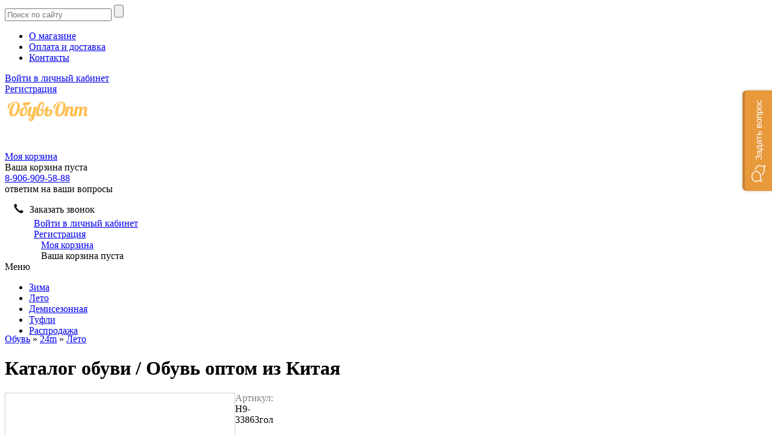

--- FILE ---
content_type: text/html; charset=windows-1251
request_url: https://obuv-opt-nsk.ru/catalog/leto_5/8851/
body_size: 8692
content:
	<!DOCTYPE html>
	<html lang="ru">
	<head>
		<title>H9-33863гол 24m </title>
		<meta name='yandex-verification' content='6efc04e02d6a9a6b'/>
  <meta charset="UTF-8">
  <meta name="viewport" content="width=device-width, initial-scale=1.0">
  <meta http-equiv="X-UA-Compatible" content="ie=edge">

		<meta http-equiv="Content-Type" content="text/html; charset=windows-1251" />
<meta name="robots" content="index, follow" />
<meta name="keywords" content="Sufinna, Litu, 24m, AngeloVicari, Bacyni, Bellavista, BigRope, Botto, Caroline, C-Clouds, CF-FORRE, Classica, Erisses, Feeorisa, ExpertLive, Flotes, Fassiti, Howdy, Misha Brocoly, Geronea, ModaDikc, Popushier, Henry, Pucciani, Quqi Shoes, Kollitina, Rekotti, Rolaconti, Renzoni, Rose AGE, Ruifelya, Reliss, SotiSonni, SIM Comfort, Tanssico, TOP-RAY, Yikelai, обувь оптом, китайская обувь, женская обувь оптом" />
<meta name="description" content="Каталог обуви / Оптовый интернет-магазин" />
<link href="/bitrix/js/ui/design-tokens/dist/ui.design-tokens.min.css?169321119822029" type="text/css"  rel="stylesheet" />
<link href="/bitrix/js/ui/fonts/opensans/ui.font.opensans.min.css?16932111322320" type="text/css"  rel="stylesheet" />
<link href="/bitrix/js/main/popup/dist/main.popup.bundle.min.css?169321122926598" type="text/css"  rel="stylesheet" />
<link href="/bitrix/cache/css/s1/market/template_ecaf453e217cfa3608a4ba27ac238def/template_ecaf453e217cfa3608a4ba27ac238def_v1.css?169682190031308" type="text/css"  data-template-style="true" rel="stylesheet" />
<script type="text/javascript">if(!window.BX)window.BX={};if(!window.BX.message)window.BX.message=function(mess){if(typeof mess==='object'){for(let i in mess) {BX.message[i]=mess[i];} return true;}};</script>
<script type="text/javascript">(window.BX||top.BX).message({'JS_CORE_LOADING':'Загрузка...','JS_CORE_NO_DATA':'- Нет данных -','JS_CORE_WINDOW_CLOSE':'Закрыть','JS_CORE_WINDOW_EXPAND':'Развернуть','JS_CORE_WINDOW_NARROW':'Свернуть в окно','JS_CORE_WINDOW_SAVE':'Сохранить','JS_CORE_WINDOW_CANCEL':'Отменить','JS_CORE_WINDOW_CONTINUE':'Продолжить','JS_CORE_H':'ч','JS_CORE_M':'м','JS_CORE_S':'с','JSADM_AI_HIDE_EXTRA':'Скрыть лишние','JSADM_AI_ALL_NOTIF':'Показать все','JSADM_AUTH_REQ':'Требуется авторизация!','JS_CORE_WINDOW_AUTH':'Войти','JS_CORE_IMAGE_FULL':'Полный размер'});</script>

<script type="text/javascript" src="/bitrix/js/main/core/core.min.js?1693211231219752"></script>

<script>BX.setJSList(['/bitrix/js/main/core/core_ajax.js','/bitrix/js/main/core/core_promise.js','/bitrix/js/main/polyfill/promise/js/promise.js','/bitrix/js/main/loadext/loadext.js','/bitrix/js/main/loadext/extension.js','/bitrix/js/main/polyfill/promise/js/promise.js','/bitrix/js/main/polyfill/find/js/find.js','/bitrix/js/main/polyfill/includes/js/includes.js','/bitrix/js/main/polyfill/matches/js/matches.js','/bitrix/js/ui/polyfill/closest/js/closest.js','/bitrix/js/main/polyfill/fill/main.polyfill.fill.js','/bitrix/js/main/polyfill/find/js/find.js','/bitrix/js/main/polyfill/matches/js/matches.js','/bitrix/js/main/polyfill/core/dist/polyfill.bundle.js','/bitrix/js/main/core/core.js','/bitrix/js/main/polyfill/intersectionobserver/js/intersectionobserver.js','/bitrix/js/main/lazyload/dist/lazyload.bundle.js','/bitrix/js/main/polyfill/core/dist/polyfill.bundle.js','/bitrix/js/main/parambag/dist/parambag.bundle.js']);
</script>
<script type="text/javascript">(window.BX||top.BX).message({'pull_server_enabled':'N','pull_config_timestamp':'0','pull_guest_mode':'N','pull_guest_user_id':'0'});(window.BX||top.BX).message({'PULL_OLD_REVISION':'Для продолжения корректной работы с сайтом необходимо перезагрузить страницу.'});</script>
<script type="text/javascript">(window.BX||top.BX).message({'LANGUAGE_ID':'ru','FORMAT_DATE':'DD.MM.YYYY','FORMAT_DATETIME':'DD.MM.YYYY HH:MI:SS','COOKIE_PREFIX':'BITRIX_SM','SERVER_TZ_OFFSET':'25200','UTF_MODE':'N','SITE_ID':'s1','SITE_DIR':'/','USER_ID':'','SERVER_TIME':'1768763497','USER_TZ_OFFSET':'0','USER_TZ_AUTO':'Y','bitrix_sessid':'b8c7b729df22de470bccfade707bc30c'});</script>


<script type="text/javascript" src="/bitrix/js/pull/protobuf/protobuf.min.js?169319389376433"></script>
<script type="text/javascript" src="/bitrix/js/pull/protobuf/model.min.js?169319389314190"></script>
<script type="text/javascript" src="/bitrix/js/rest/client/rest.client.min.js?16931961939240"></script>
<script type="text/javascript" src="/bitrix/js/pull/client/pull.client.min.js?169321118948309"></script>
<script type="text/javascript" src="/bitrix/js/main/popup/dist/main.popup.bundle.min.js?169321122865670"></script>
<script type="text/javascript">BX.setCSSList(['/bitrix/templates/market/components/bitrix/menu/top/style.css','/bitrix/templates/market/components/bitrix/system.auth.form/auth/style.css','/bitrix/templates/market/components/bitrix/sale.basket.basket.line/basket_line/style.css','/bitrix/templates/.default/components/bitrix/menu/center1/style.css','/bitrix/templates/market/components/bitrix/breadcrumb/.default/style.css','/bitrix/templates/market/components/bitrix/menu/bottom_catalog/style.css','/bitrix/templates/market/components/bitrix/menu/bottom_menu/style.css','/bitrix/templates/market/template_styles.css']);</script>
<script type="text/javascript">
					(function () {
						"use strict";

						var counter = function ()
						{
							var cookie = (function (name) {
								var parts = ("; " + document.cookie).split("; " + name + "=");
								if (parts.length == 2) {
									try {return JSON.parse(decodeURIComponent(parts.pop().split(";").shift()));}
									catch (e) {}
								}
							})("BITRIX_CONVERSION_CONTEXT_s1");

							if (cookie && cookie.EXPIRE >= BX.message("SERVER_TIME"))
								return;

							var request = new XMLHttpRequest();
							request.open("POST", "/bitrix/tools/conversion/ajax_counter.php", true);
							request.setRequestHeader("Content-type", "application/x-www-form-urlencoded");
							request.send(
								"SITE_ID="+encodeURIComponent("s1")+
								"&sessid="+encodeURIComponent(BX.bitrix_sessid())+
								"&HTTP_REFERER="+encodeURIComponent(document.referrer)
							);
						};

						if (window.frameRequestStart === true)
							BX.addCustomEvent("onFrameDataReceived", counter);
						else
							BX.ready(counter);
					})();
				</script>



<script type="text/javascript">var _ba = _ba || []; _ba.push(["aid", "6cef3e70df258423efadc10960df7788"]); _ba.push(["host", "obuv-opt-nsk.ru"]); (function() {var ba = document.createElement("script"); ba.type = "text/javascript"; ba.async = true;ba.src = (document.location.protocol == "https:" ? "https://" : "http://") + "bitrix.info/ba.js";var s = document.getElementsByTagName("script")[0];s.parentNode.insertBefore(ba, s);})();</script>
<script>new Image().src='https://sufinna-nsk.ru/bitrix/spread.php?s=QklUUklYX1NNX1NBTEVfVUlEATEzODQyNjIzATE3OTk4Njc0OTcBLwEBAQI%3D&k=2893eaa17cfb5ed6fec5ae106ecc666b';
new Image().src='https://shoensk.tmweb.ru/bitrix/spread.php?s=QklUUklYX1NNX1NBTEVfVUlEATEzODQyNjIzATE3OTk4Njc0OTcBLwEBAQI%3D&k=2893eaa17cfb5ed6fec5ae106ecc666b';
</script>


		<link rel="stylesheet" type="text/css" href="/bitrix/js/socialservices/css/ss.css"/>
		<meta name="viewport" content="width=device-width, initial-scale=1, shrink-to-fit=no">
		<!--<link rel="stylesheet" type="text/css" href="/bitrix/templates/market/css/slider.css" />-->
		<link rel="stylesheet" type="text/css" href="/bitrix/templates/market/css/chosen.css"/>
		<link rel="stylesheet" type="text/css" href="/bitrix/templates/market/css/cloud-zoom.css"/>
		<link rel="stylesheet" type="text/css" href="/bitrix/templates/market/css/skin.css"/>
		<link rel="stylesheet" type="text/css" href="/bitrix/templates/market/css/nivo-slider.css"/>
		<link rel="stylesheet" type="text/css" href="/bitrix/templates/market/css/jquery-ui-1.9.2.custom.css"/>

		<link rel="stylesheet" type="text/css" href="https://cdnjs.cloudflare.com/ajax/libs/Swiper/4.5.0/css/swiper.min.css"/>

		<script type="text/javascript" src="https://code.jquery.com/jquery-1.8.2.min.js"></script>
		<script type="text/javascript" src="/bitrix/templates/market/js/chosen.jquery.min.js"></script>
		<script type="text/javascript" src="/bitrix/templates/market/js/fb/jquery.fancybox-1.3.4.pack.js"></script>
		<link rel="stylesheet" href="/bitrix/templates/market/js/fb/jquery.fancybox-1.3.4.css" type="text/css"
			  media="screen"/>
		<script type="text/javascript" src="/bitrix/templates/market/js/jquery.easing.js"></script>
		<script type="text/javascript" src="/bitrix/templates/market/js/jquery-ui-1.9.2.custom.js"></script>
		<script type="text/javascript" src="/bitrix/templates/market/js/jquery.nivo.slider.js"></script>
		<script type="text/javascript" src="/bitrix/templates/market/js/cloud-zoom.1.0.2.js"></script>
		<script type="text/javascript" src="/bitrix/templates/market/js/jquery.jcarousel.min.js"></script>
		<script type="text/javascript" src="/bitrix/templates/market/js/jquery.form.js"></script>
		<script type="text/javascript" src="/bitrix/templates/market/js/mi.min.js"></script>
		<script type="text/javascript" src="/bitrix/templates/market/js/user.js"></script>

		<script type="text/javascript" src="/bitrix/templates/market/js/jquery.caroufredsel-5.6.4-packed.js"></script>

		<link rel="stylesheet" type="text/css" href="/css/fix.css"/>
		<link rel="stylesheet" type="text/css" href="/bitrix/templates/market/css/user.css"/>
		<script type="text/javascript" src="/js/jquery.elevateZoom.min.js"></script>
		<script type="text/javascript" src="/js/action.js"></script>

	</head>
<body class="text-page">
	<div id="panel"></div>
<input type="hidden"
																									   id="authorized"
																									   value=""/>	<div id="top-place">
		<div class="top-line">
			<div class="page-block">
				<div class="socials">
					<!--
<a href="#" target="_blank"><img src="/upload/images/vk.png" alt="vk" /></a>
<a href="#" target="_blank"><img src="/upload/images/twit.png" alt="teitter" /></a>
<a href="#" target="_blank"><img src="/upload/images/facebook.png" alt="facebook" /></a>
-->				</div>
				<form class="search" method="post" name="search-frm" action="/catalog/">
					<input type="text" name="q" placeholder="Поиск по сайту"/>
					<input type="submit" value=""/>
				</form>
				
<ul>

			<li><a href="/about/">О магазине</a></li>
		
			<li><a href="/about/payment_and_shipping/">Оплата и доставка</a></li>
		
			<li><a href="/about/contacts/">Контакты</a></li>
		

</ul>
			</div>
		</div>
		<div class="page-block">
			<div class="ctrls-wrap">
        <div class="head-top">
        <div class="page-block__auth">
            	<a href="/personal/" class="auth" id="loginFancy"><span>Войти в личный кабинет</span></a>
	<br>
	<a href="/register/" style="background-image: none;">Регистрация</a><br/>
	<a href="/personal/basket/?show=2" id="favoritesFancy" style="display:none;"></a>
	        </div>
				<a href="/"
           class="logo"><img src="/upload/images/logo.png" alt="logo" title="SHOES" /></a>
        <div class="page-block__basket">
            

	<a href="/personal/basket/" id="basketFancy" class="basket-link">Моя корзина</a>
	<div class="count">Ваша корзина пуста</div>
	

        </div>
      </div>

				<div class="phone">
					<div class="num" ><a href="tel:89069095888">8-906-909-58-88</a></div>
<!-- <div class="num" >(383) 375-30-26 </div> -->
 ответим на ваши вопросы

	<br>
	<span class="orange-but btn-call-phone js-call-order">Заказать звонок</span>

 				</div>
				<div class="usr-ctrls">
					<div class="links">
							<a href="/personal/" class="auth" id="loginFancy"><span>Войти в личный кабинет</span></a>
	<br>
	<a href="/register/" style="background-image: none;">Регистрация</a><br/>
	<a href="/personal/basket/?show=2" id="favoritesFancy" style="display:none;"></a>
	
					</div>
					<div class="basket-wrap">
						

	<a href="/personal/basket/" id="basketFancy" class="basket-link">Моя корзина</a>
	<div class="count">Ваша корзина пуста</div>
	

					</div>
					<a href="" id="subscribeFancy" style="display:none;"></a>
				</div>
			</div>
			
<div class="toggleFilter-block justify-content-center">
  <a href="#top-menu" class="toggleFilter-link" data-toggle>
    <span class="bg-white"></span>
    <span class="bg-white"></span>
    <span class="bg-white"></span>
  </a>
  <span class="toggleFilter-span color-white">Меню</span>
</div>
<ul id="top-menu" class="toggle-element">
<li><a href="/catalog/obuv/?sort=date&arrFilter_87_2286445522=Y&set_filter=Y">Зима</a></li>
<li><a href="/catalog/obuv/?sort=date&arrFilter_87_372045425=Y&set_filter=Y">Лето</a></li>
<li><a href="/catalog/obuv/?sort=date&arrFilter_87_1630258919=Y&set_filter=Y">Демисезонная</a></li>
<li><a href="/catalog/obuv/?sort=date&arrFilter_87_4283388740=Y&set_filter=Y">Туфли</a></li>
<li><a href="/catalog/obuv/?set_filter=y&arrFilter_100_3849671376=Y">Распродажа</a></li>


</ul>

		</div>
			</div>
	<div class="page-block">
	<div id="content">

	<div class="rightside" style="margin: -20px 0px 0px 0px;">

		<div id="path"><a href="/catalog/obuv/" title="Обувь">Обувь</a> &raquo; <a href="/catalog/24m/" title="24m">24m</a> &raquo; <a href="/catalog/leto/" title="Лето">Лето</a></div>
		<div class="content-top" style=" border: 0px;">
			<h1>Каталог обуви / Обувь оптом из Китая</h1>
		</div>
	</div>
	



<script>
	$(document).ready(function () {
		$("BODY").addClass("full-page");
	});
</script>

<div class="rightside" style="margin-top: 20px;">
	<div class="good">
		<div class="l-col">
			



	<div class="photos">
							<div class="big_photo" style="opacity: 1; background-image: url('/upload/resize_cache/iblock/4fa/450_450_1/37aazb62l270el2uqdwlmywfg957cvqb.jpeg');">
				<img src="/upload/resize_cache/iblock/4fa/800_1200_1/37aazb62l270el2uqdwlmywfg957cvqb.jpeg" alt="" width="100" height="100">
			</div>
							<ul class="product_small_photos">
											<li class="active"
							style="background-image: url('/upload/resize_cache/iblock/4fa/450_450_1/37aazb62l270el2uqdwlmywfg957cvqb.jpeg')"
							rel="/upload/resize_cache/iblock/4fa/800_1200_1/37aazb62l270el2uqdwlmywfg957cvqb.jpeg"></li>
											<li class=""
							style="background-image: url('/upload/resize_cache/iblock/b72/450_450_1/m6lye6orbp3jk0dfjnvkprq1rups4ctp.jpeg')"
							rel="/upload/resize_cache/iblock/b72/800_1200_1/m6lye6orbp3jk0dfjnvkprq1rups4ctp.jpeg"></li>
											<li class=""
							style="background-image: url('/upload/resize_cache/iblock/cfd/450_450_1/cze45xth2fsksczo0t4wkegd76q8nkyu.jpeg')"
							rel="/upload/resize_cache/iblock/cfd/800_1200_1/cze45xth2fsksczo0t4wkegd76q8nkyu.jpeg"></li>
											<li class=""
							style="background-image: url('/upload/resize_cache/iblock/509/450_450_1/nawqzqsrmypdhzs463eh3b0i4ctn1s8e.jpeg')"
							rel="/upload/resize_cache/iblock/509/800_1200_1/nawqzqsrmypdhzs463eh3b0i4ctn1s8e.jpeg"></li>
									</ul>
						</div>

	<div class="goods-info">
					<div>
				<span style="color: grey;">Артикул:</span>
				H9-33863гол			</div>

				<br>
					<div>
				<span style="color: grey;">Сезонность:</span>
				Лето			</div>
							<div>
				<span style="color: grey;">Производитель:</span>
				Китай			</div>
							<div>
				<span style="color: grey;">Материал:</span>
				Кожа натуральная			</div>
							<div>
				<span style="color: grey;">Цвет:</span>
				Голубой			</div>
				<br>
					<div>
				<span style="color: grey;">Размерный ряд:</span>
				36,37,38,38,39,39,40,41				
			</div>
				<br>
					<div>
				<span style="color: grey;">Количество пар в упаковке:</span>
				8			</div>
		
		Цена за пару:
				<span class=""></span>
		
		<p class="-bold">
			Цена за упаковку			:
			<span class="price" id="minOfferPrice">13 600 руб.</span>
			<span class="price" id="currentOfferPrice" style="display:none"></span>
					</p>

											<form action="/catalog/leto_5/8851/" method="post" enctype="multipart/form-data"
					  class="set-params"
					  id="add2basketform">
											<div class="set-count">
							Количество упаковок							<span class="change-count" id="minus-count"></span>
							<input type="text" name="quantity" readonly
								   value="1"
								   id="quantity"/>
							<span class="change-count" id="plus-count"></span>
						</div>
					
					<div class="sbmt">
						<input type="submit" name="actionADD2BASKET"
							   id="addToBasket"
							   value="В корзину" class="orange-but">
						<input type="submit" value="В избранное" class="grey-but"
							   id="FavoriteButton"/>
						<span class="orange-but btn-call-phone js-call-order">Заказать звонок</span>
					</div>
					<input type="hidden" name="action" value="BUY">
					<input type="hidden" name="id"
						   value="8851">
				</form>
						</div>
	<div class="clear"></div>
	<script type="text/javascript">
			</script>

</div><div class="r-col">
	<h2>Вам может понравиться</h2>
	<div class="goods-list">
		
	
					<div class="item" id="prod22270">
			

			
			<a href="/catalog/leto/22270/">
				<div class="img" style="background: #ffffff url('/upload/resize_cache/iblock/d6e/180_225_1742c89bd31d31e706694c01794f9666d/2iu2zvgg4fmt9xr3d6ngf1omf4lrwnlw.jpeg') center bottom no-repeat;">
					<div class="incart"></div>
				</div>
			</a>


						<a href="/catalog/leto/22270/"> C5-9675-L08бел</a>
						<div class="price">
				2 400 руб.							</div>

		</div>
					<div class="item" id="prod21898">
			

			
			<a href="/catalog/leto/21898/">
				<div class="img" style="background: #ffffff url('/upload/resize_cache/iblock/c84/180_225_1742c89bd31d31e706694c01794f9666d/ndwx2fy4prbvb2uhsg9xkc6s7yjgmzli.jpeg') center bottom no-repeat;">
					<div class="incart"></div>
				</div>
			</a>


						<a href="/catalog/leto/21898/"> KL-55910-02беж.золот</a>
						<div class="price">
				2 600 руб.							</div>

		</div>
					<div class="item" id="prod22484">
			

			
			<a href="/catalog/leto/22484/">
				<div class="img" style="background: #ffffff url('/upload/resize_cache/iblock/d65/180_225_1742c89bd31d31e706694c01794f9666d/p6b6aiher4j3ud74ro0e2xclg0h0eue8.jpeg') center bottom no-repeat;">
					<div class="incart"></div>
				</div>
			</a>


						<a href="/catalog/leto/22484/"> A1-1013-1беж</a>
						<div class="price">
				2 500 руб.							</div>

		</div>
					<div class="item" id="prod22511">
			

			
			<a href="/catalog/leto/22511/">
				<div class="img" style="background: #ffffff url('/upload/resize_cache/iblock/ccb/180_225_1742c89bd31d31e706694c01794f9666d/i2r23gk40c1g1qmzohayh53bvry1bxe9.jpeg') center bottom no-repeat;">
					<div class="incart"></div>
				</div>
			</a>


						<a href="/catalog/leto/22511/"> E5-2088-C2беж</a>
						<div class="price">
				2 400 руб.							</div>

		</div>
	
	</div>
</div>


			<div class="clear"></div>
		</div>
	</div>
</div>


</div>


<script>
  var mySwiper = new Swiper ('.swiper-viewed', {
    // Optional parameters
    slidesPerView: 4,
    
    loop: false,
    spaceBetween: 18,

    // Navigation arrows
    navigation: {
      nextEl: '.swiper-button-next',
      prevEl: '.swiper-button-prev',
    },
    breakpoints: {
        992: {
          slidesPerView: 2,
          spaceBetween: 10,
        },
      }
  })
</script>
		<div id="content">  
<script>
$(document).ready(function(){
	$("BODY").removeClass("text-page");
});
</script>
 				</div>
			</div>
<div class="page-block asd"></div>
<script>
	$('body .page-block.asd ul').remove();
</script>

<div id="footer-push"></div>

<div id="footer">
	<div class="page-block">
		<ul class="bot-menu">
			<li>
				<div class="title">Каталог</div>
				
<ul>
<li><a href="/catalog/obuv/?arrFilter_87_2286445522=Y&set_filter=Y">Зима</a></li>
<li><a href="/catalog/obuv/?arrFilter_87_372045425=Y&set_filter=Y">Лето</a></li>
<li><a href="/catalog/obuv/?arrFilter_87_1630258919=Y&set_filter=Y">Демисезонная</a></li>
<li><a href="/catalog/obuv/?arrFilter_87_4283388740=Y&set_filter=Y">Туфли</a></li>
<li><a href="/catalog/obuv/?set_filter=y&arrFilter_100_3849671376=Y">Распродажа</a></li>
</ul>			</li>
			

		<li>
			<div class="title">О магазине</div>
			<ul>
					<li><a href="/about/">О нас</a></li><li><a href="/about/contacts/">Контакты</a></li><li><a href="/about/payment_and_shipping/">Оплата и доставка</a></li><li><a href="/policy/">Политика конфиденциальности</a></li>				</ul>
		</li>	
		

		</ul>
		<div class="contacts-info">
			<div class="phone" style="font-size:12pt; !important">
				<div class="num" style="font-size:12pt;"><a href="tel:89069095888">8-906-909-58-88</a></div>
<!-- <div class="num" style="font-size:12pt;">(383) 375-30-26 </div> -->
 ответим на ваши вопросы			</div>

			<div class="socials">
				<!--
<a href="#" target="_blank"><img src="/upload/images/vk.png" alt="vk" /></a>
<a href="#" target="_blank"><img src="/upload/images/twit.png" alt="teitter" /></a>
<a href="#" target="_blank"><img src="/upload/images/facebook.png" alt="facebook" /></a>
-->			</div>


			<!--<table width="130" border="0" cellspacing="0" cellpadding="0">
				<tr>
					<td width="100">&nbsp;</td>
				</tr>
				<tr>
					<td>
						<a href="http://mzone.ru" target="_blank"><img src="/include/mzone.png" title="????? ???????. ?????????? ? ????????? ??????" alt="?????????? ? ????????? ??????" width="80" height="39" border="0"/></a>
					</td>
				</tr>
				<tr>
					<td class="mzone"><p style="color:#eee" class="mzone">
							<a href="http://mzone.ru" target="_blank">?????????? ??????</a></p>
					</td>
				</tr>
			</table>-->


		</div>

	</div>
</div>
<!-- Yandex.Metrika counter -->
<script type="text/javascript">(function (d, w, c) {
		(w[c] = w[c] || []).push(function () {
			try {
				w.yaCounter28313196 = new Ya.Metrika({
					id: 28313196,
					webvisor: true,
					clickmap: true,
					trackLinks: true,
					accurateTrackBounce: true,
					trackHash: true,
					params:window.yaParams||{ }
				});
			} catch (e) {
			}
		});
		var n = d.getElementsByTagName("script")[0], s = d.createElement("script"), f = function () {
			n.parentNode.insertBefore(s, n);
		};
		s.type = "text/javascript";
		s.async = true;
		s.src = (d.location.protocol == "https:" ? "https:" : "http:") + "//mc.yandex.ru/metrika/watch.js";
		if (w.opera == "[object Opera]") {
			d.addEventListener("DOMContentLoaded", f, false);
		} else {
			f();
		}
	})(document, window, "yandex_metrika_callbacks");</script>
<noscript><div><img src="//mc.yandex.ru/watch/28313196" style="position:absolute; left:-9999px;" alt=""/></div>
</noscript>
<script>
	var Body = $('body');
	Body.on('submit', '.smartfilter-index', function () {
		yaCounter28313196.reachGoal('SearchIndexFilter');
	});
	Body.on('submit', '.smartfilter', function () {
		yaCounter28313196.reachGoal('SearchCatalogFilter');
	});
	</script>
<!-- /Yandex.Metrika counter -->
<!-- START ME-TALK -->

<!--<script type='text/javascript'>
	$(document).ready(function () {
		(function () {
			var s = document.createElement('script');
			s.type = 'text/javascript';
			s.id = 'supportScript';
			s.charset = 'utf-8';
			s.async = true;
			s.src = '//me-talk.ru/support/support.js?h=b4a01282dbccefb8635168d403e553cc';
			var sc = document.getElementsByTagName('script')[0];

			var callback = function () {
				supportAPI.clientSendMessageCallback = function () {
					yaCounter28313196.reachGoal('SendMessage');
					//console.log('SEND');
				};
				supportAPI.openSupportCallback = function () {
					yaCounter28313196.reachGoal('OpenChat');
					//console.log('OPEN');
				};
				/*
				 Здесь вы можете вызывать API. Например, чтобы изменить отступ по высоте:
				 supportAPI.setSupportTop(200);
				 */
				//supportAPI.openSupport();
			};

			s.onreadystatechange = s.onload = function () {
				var state = s.readyState;
				if (!callback.done && (!state || /loaded|complete/.test(state))) {
					callback.done = true;
					callback();
				}
			};

			if (sc) {
				sc.parentNode.insertBefore(s, sc);
			} else {
				document.documentElement.firstChild.appendChild(s);
			}
		})();
	});

</script>-->
<!--13.06.2017-->


<!-- Begin Me-Talk -->
<script type='text/javascript'>
	(function(d, w, m) {
		window.supportAPIMethod = m;
		var s = d.createElement('script');
		s.type ='text/javascript'; s.id = 'supportScript'; s.charset = 'utf-8';
		s.async = true;
		var id = 'fefd3cba2e4040eae458b7338c78dc82';
		s.src = '//me-talk.ru/support/support.js?h='+id;
		var sc = d.getElementsByTagName('script')[0];
		w[m] = w[m] || function() { (w[m].q = w[m].q || []).push(arguments); };
		if (sc) sc.parentNode.insertBefore(s, sc); 
		else d.documentElement.firstChild.appendChild(s);
	})(document, window, 'MeTalk');
</script>
<!-- End Me-Talk -->


<!--13.06.2017 конец-->
<!-- END ME-TALK -->
<!-- END ME-TALK -->
<!-- Begin Me-Talk 08.06.2017-->
<!--<script type='text/javascript'>
	(function(d, w, m) {
		window.supportAPIMethod = m;
		var s = d.createElement('script');
		s.type ='text/javascript'; s.id = 'supportScript'; s.charset = 'utf-8';
		s.async = true;
		var id = 'e913e75df89117179106f56a5d4ea9f8';
		s.src = '//me-talk.ru/support/support.js?h='+id;
		var sc = d.getElementsByTagName('script')[0];
		w[m] = w[m] || function() { (w[m].q = w[m].q || []).push(arguments); };
		if (sc) sc.parentNode.insertBefore(s, sc); 
		else d.documentElement.firstChild.appendChild(s);
	})(document, window, 'MeTalk');
</script>-->
<!-- End Me-Talk -->
<!-- Begin Me-Talk 08.06.2017-->
<!--<script type='text/javascript'>
	(function(d, w, m) {
		window.supportAPIMethod = m;
		var s = d.createElement('script');
		s.type ='text/javascript'; s.id = 'supportScript'; s.charset = 'utf-8';
		s.async = true;
		var id = 'e913e75df89117179106f56a5d4ea9f8';
		s.src = '//me-talk.ru/support/support.js?h='+id;
		var sc = d.getElementsByTagName('script')[0];
		w[m] = w[m] || function() { (w[m].q = w[m].q || []).push(arguments); };
		if (sc) sc.parentNode.insertBefore(s, sc); 
		else d.documentElement.firstChild.appendChild(s);
	})(document, window, 'MeTalk');
</script>
<!-- End Me-Talk -->
<div class="call-order-form">
	<div class="inside_block">
		<div class="close" title="Закрыть"></div>

		<div class="content">
			<form action="/includes/ajax/helper.php" method="post" name="request_call">
				<p class="big_title">Перезвонить мне</p>
				<input type="hidden" name="REQUEST_CALL" value="Y">

				<div class="row">
					<dl>
						<dt><span class="required">*</span>ФИО:</dt>
						<dd><input name="NAME" type="text" value="" required></dd>
					</dl>
				</div>
				<div class="row">
					<dl>
						<dt><span class="required">*</span>Телефон:</dt>
						<dd><input name="PHONE" type="text" value="" class="phone_field" required></dd>
					</dl>
				</div>
				<div class="row">
					<input type="submit" value="Заказать звонок" class="orange-but">
				</div>
			</form>
		</div>
	</div>
</div>
<span id="mobile-callback-btn" class="js-call-order"></span>

		<script type="text/javascript" src="https://cdnjs.cloudflare.com/ajax/libs/Swiper/4.5.0/js/swiper.min.js"></script>
</body>
</html>